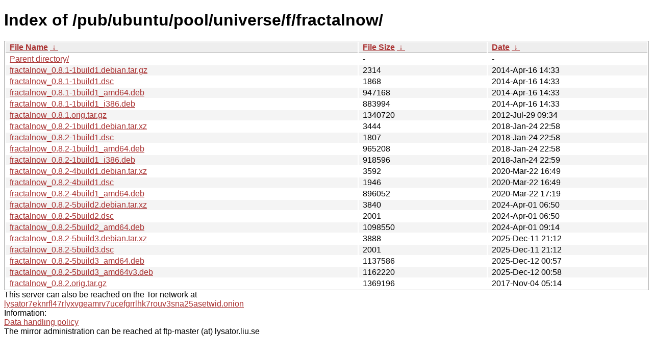

--- FILE ---
content_type: text/html; charset=utf-8
request_url: https://ftp.lysator.liu.se/pub/ubuntu/pool/universe/f/fractalnow/
body_size: 6299
content:
<!DOCTYPE html><html><head><meta http-equiv="content-type" content="text/html; charset=utf-8"><meta name="viewport" content="width=device-width"><style type="text/css">body,html {background:#fff;font-family:"Bitstream Vera Sans","Lucida Grande","Lucida Sans Unicode",Lucidux,Verdana,Lucida,sans-serif;}tr:nth-child(even) {background:#f4f4f4;}th,td {padding:0.1em 0.5em;}th {text-align:left;font-weight:bold;background:#eee;border-bottom:1px solid #aaa;}#list {border:1px solid #aaa;width:100%;}a {color:#a33;}a:hover {color:#e33;}</style>

<title>Index of /pub/ubuntu/pool/universe/f/fractalnow/</title>
</head><body><h1>Index of /pub/ubuntu/pool/universe/f/fractalnow/</h1>
<table id="list"><thead><tr><th style="width:55%"><a href="?C=N&amp;O=A">File Name</a>&nbsp;<a href="?C=N&amp;O=D">&nbsp;&darr;&nbsp;</a></th><th style="width:20%"><a href="?C=S&amp;O=A">File Size</a>&nbsp;<a href="?C=S&amp;O=D">&nbsp;&darr;&nbsp;</a></th><th style="width:25%"><a href="?C=M&amp;O=A">Date</a>&nbsp;<a href="?C=M&amp;O=D">&nbsp;&darr;&nbsp;</a></th></tr></thead>
<tbody><tr><td class="link"><a href="../">Parent directory/</a></td><td class="size">-</td><td class="date">-</td></tr>
<tr><td class="link"><a href="fractalnow_0.8.1-1build1.debian.tar.gz" title="fractalnow_0.8.1-1build1.debian.tar.gz">fractalnow_0.8.1-1build1.debian.tar.gz</a></td><td class="size">               2314</td><td class="date">2014-Apr-16 14:33</td></tr>
<tr><td class="link"><a href="fractalnow_0.8.1-1build1.dsc" title="fractalnow_0.8.1-1build1.dsc">fractalnow_0.8.1-1build1.dsc</a></td><td class="size">               1868</td><td class="date">2014-Apr-16 14:33</td></tr>
<tr><td class="link"><a href="fractalnow_0.8.1-1build1_amd64.deb" title="fractalnow_0.8.1-1build1_amd64.deb">fractalnow_0.8.1-1build1_amd64.deb</a></td><td class="size">             947168</td><td class="date">2014-Apr-16 14:33</td></tr>
<tr><td class="link"><a href="fractalnow_0.8.1-1build1_i386.deb" title="fractalnow_0.8.1-1build1_i386.deb">fractalnow_0.8.1-1build1_i386.deb</a></td><td class="size">             883994</td><td class="date">2014-Apr-16 14:33</td></tr>
<tr><td class="link"><a href="fractalnow_0.8.1.orig.tar.gz" title="fractalnow_0.8.1.orig.tar.gz">fractalnow_0.8.1.orig.tar.gz</a></td><td class="size">            1340720</td><td class="date">2012-Jul-29 09:34</td></tr>
<tr><td class="link"><a href="fractalnow_0.8.2-1build1.debian.tar.xz" title="fractalnow_0.8.2-1build1.debian.tar.xz">fractalnow_0.8.2-1build1.debian.tar.xz</a></td><td class="size">               3444</td><td class="date">2018-Jan-24 22:58</td></tr>
<tr><td class="link"><a href="fractalnow_0.8.2-1build1.dsc" title="fractalnow_0.8.2-1build1.dsc">fractalnow_0.8.2-1build1.dsc</a></td><td class="size">               1807</td><td class="date">2018-Jan-24 22:58</td></tr>
<tr><td class="link"><a href="fractalnow_0.8.2-1build1_amd64.deb" title="fractalnow_0.8.2-1build1_amd64.deb">fractalnow_0.8.2-1build1_amd64.deb</a></td><td class="size">             965208</td><td class="date">2018-Jan-24 22:58</td></tr>
<tr><td class="link"><a href="fractalnow_0.8.2-1build1_i386.deb" title="fractalnow_0.8.2-1build1_i386.deb">fractalnow_0.8.2-1build1_i386.deb</a></td><td class="size">             918596</td><td class="date">2018-Jan-24 22:59</td></tr>
<tr><td class="link"><a href="fractalnow_0.8.2-4build1.debian.tar.xz" title="fractalnow_0.8.2-4build1.debian.tar.xz">fractalnow_0.8.2-4build1.debian.tar.xz</a></td><td class="size">               3592</td><td class="date">2020-Mar-22 16:49</td></tr>
<tr><td class="link"><a href="fractalnow_0.8.2-4build1.dsc" title="fractalnow_0.8.2-4build1.dsc">fractalnow_0.8.2-4build1.dsc</a></td><td class="size">               1946</td><td class="date">2020-Mar-22 16:49</td></tr>
<tr><td class="link"><a href="fractalnow_0.8.2-4build1_amd64.deb" title="fractalnow_0.8.2-4build1_amd64.deb">fractalnow_0.8.2-4build1_amd64.deb</a></td><td class="size">             896052</td><td class="date">2020-Mar-22 17:19</td></tr>
<tr><td class="link"><a href="fractalnow_0.8.2-5build2.debian.tar.xz" title="fractalnow_0.8.2-5build2.debian.tar.xz">fractalnow_0.8.2-5build2.debian.tar.xz</a></td><td class="size">               3840</td><td class="date">2024-Apr-01 06:50</td></tr>
<tr><td class="link"><a href="fractalnow_0.8.2-5build2.dsc" title="fractalnow_0.8.2-5build2.dsc">fractalnow_0.8.2-5build2.dsc</a></td><td class="size">               2001</td><td class="date">2024-Apr-01 06:50</td></tr>
<tr><td class="link"><a href="fractalnow_0.8.2-5build2_amd64.deb" title="fractalnow_0.8.2-5build2_amd64.deb">fractalnow_0.8.2-5build2_amd64.deb</a></td><td class="size">            1098550</td><td class="date">2024-Apr-01 09:14</td></tr>
<tr><td class="link"><a href="fractalnow_0.8.2-5build3.debian.tar.xz" title="fractalnow_0.8.2-5build3.debian.tar.xz">fractalnow_0.8.2-5build3.debian.tar.xz</a></td><td class="size">               3888</td><td class="date">2025-Dec-11 21:12</td></tr>
<tr><td class="link"><a href="fractalnow_0.8.2-5build3.dsc" title="fractalnow_0.8.2-5build3.dsc">fractalnow_0.8.2-5build3.dsc</a></td><td class="size">               2001</td><td class="date">2025-Dec-11 21:12</td></tr>
<tr><td class="link"><a href="fractalnow_0.8.2-5build3_amd64.deb" title="fractalnow_0.8.2-5build3_amd64.deb">fractalnow_0.8.2-5build3_amd64.deb</a></td><td class="size">            1137586</td><td class="date">2025-Dec-12 00:57</td></tr>
<tr><td class="link"><a href="fractalnow_0.8.2-5build3_amd64v3.deb" title="fractalnow_0.8.2-5build3_amd64v3.deb">fractalnow_0.8.2-5build3_amd64v3.deb</a></td><td class="size">            1162220</td><td class="date">2025-Dec-12 00:58</td></tr>
<tr><td class="link"><a href="fractalnow_0.8.2.orig.tar.gz" title="fractalnow_0.8.2.orig.tar.gz">fractalnow_0.8.2.orig.tar.gz</a></td><td class="size">            1369196</td><td class="date">2017-Nov-04 05:14</td></tr>
</tbody></table><div>This server can also be reached on the Tor network at</div>
<div><a href="http://lysator7eknrfl47rlyxvgeamrv7ucefgrrlhk7rouv3sna25asetwid.onion/">lysator7eknrfl47rlyxvgeamrv7ucefgrrlhk7rouv3sna25asetwid.onion</a></div>
<div>Information:</div>
<div><a href="/datahanteringspolicy.txt">Data handling policy</a></div>
<div>The mirror administration can be reached at ftp-master (at) lysator.liu.se</div>
